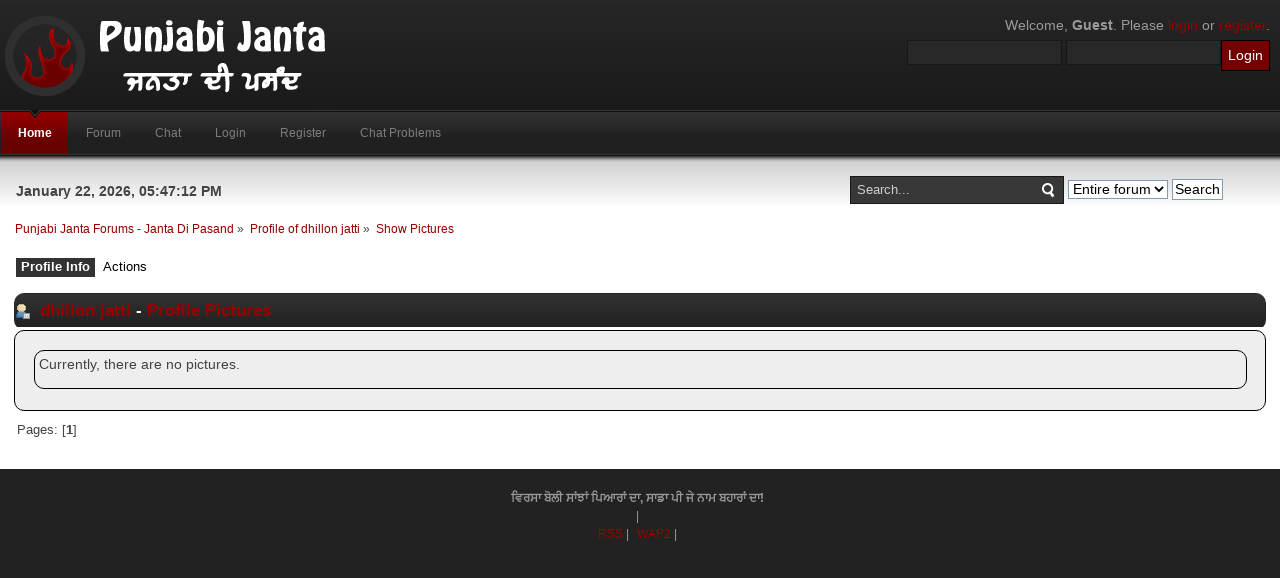

--- FILE ---
content_type: text/html; charset=UTF-8
request_url: https://punjabijanta.com/profile/?area=pictures;u=18695
body_size: 13301
content:
<!DOCTYPE html PUBLIC "-//W3C//DTD XHTML 1.0 Transitional//EN" "http://www.w3.org/TR/xhtml1/DTD/xhtml1-transitional.dtd">
<html xmlns="http://www.w3.org/1999/xhtml">
<head>
	<link rel="stylesheet" type="text/css" href="https://punjabijanta.com/Themes/inferno_20/css/index.css?fin20" />
	<link rel="stylesheet" type="text/css" href="https://punjabijanta.com/Themes/default/css/webkit.css" />
	<script type="text/javascript" src="https://punjabijanta.com/Themes/default/scripts/script.js?fin20"></script>
	<script type="text/javascript" src="https://punjabijanta.com/Themes/inferno_20/scripts/theme.js?fin20"></script>
	<script type="text/javascript"><!-- // --><![CDATA[
		var smf_theme_url = "https://punjabijanta.com/Themes/inferno_20";
		var smf_default_theme_url = "https://punjabijanta.com/Themes/default";
		var smf_images_url = "https://punjabijanta.com/Themes/inferno_20/images";
		var smf_scripturl = "https://punjabijanta.com/index.php?PHPSESSID=p4p1cg357p6s0cslohejlr8734&amp;";
		var smf_iso_case_folding = false;
		var smf_charset = "UTF-8";
		var ajax_notification_text = "Loading...";
		var ajax_notification_cancel_text = "Cancel";
	// ]]></script>
	<meta http-equiv="Content-Type" content="text/html; charset=UTF-8" />
	<meta name="description" content="Profile - Profile Pictures" />
	<title>Profile - Profile Pictures</title>
	<link rel="help" href="https://punjabijanta.com/help/?PHPSESSID=p4p1cg357p6s0cslohejlr8734" />
	<link rel="search" href="https://punjabijanta.com/search/?PHPSESSID=p4p1cg357p6s0cslohejlr8734" />
	<link rel="contents" href="https://punjabijanta.com/index.php?PHPSESSID=p4p1cg357p6s0cslohejlr8734" />
	<link rel="alternate" type="application/rss+xml" title="Punjabi Janta Forums - Janta Di Pasand - RSS" href="https://punjabijanta.com/.xml/?type=rss;PHPSESSID=p4p1cg357p6s0cslohejlr8734" />
<script>
  (function(i,s,o,g,r,a,m){i['GoogleAnalyticsObject']=r;i[r]=i[r]||function(){
  (i[r].q=i[r].q||[]).push(arguments)},i[r].l=1*new Date();a=s.createElement(o),
  m=s.getElementsByTagName(o)[0];a.async=1;a.src=g;m.parentNode.insertBefore(a,m)
  })(window,document,'script','//www.google-analytics.com/analytics.js','ga');

  ga('create', 'UA-8875702-1', 'punjabijanta.com');
  ga('send', 'pageview');

</script>
	<link rel="stylesheet" type="text/css" id="portal_css" href="https://punjabijanta.com/Themes/default/css/portal.css" />
	<script type="text/javascript" src="https://punjabijanta.com/Themes/default/scripts/portal.js?236"></script>
	<script language="JavaScript" type="text/javascript"><!-- // --><![CDATA[
		var sp_images_url = "https://punjabijanta.com/Themes/inferno_20/images/sp";
		var sp_script_url = "https://punjabijanta.com/index.php?PHPSESSID=p4p1cg357p6s0cslohejlr8734&amp;";
		function sp_collapseBlock(id)
		{
			mode = document.getElementById("sp_block_" + id).style.display == "" ? 0 : 1;
			document.cookie = "sp_block_" + id + "=" + (mode ? 0 : 1);
			document.getElementById("sp_collapse_" + id).src = smf_images_url + (mode ? "/collapse.gif" : "/expand.gif");
			document.getElementById("sp_block_" + id).style.display = mode ? "" : "none";
		}
		function sp_collapseSide(id)
		{
			var sp_sides = new Array();
			sp_sides[1] = "sp_left";
			sp_sides[4] = "sp_right";
			mode = document.getElementById(sp_sides[id]).style.display == "" ? 0 : 1;
			document.cookie = sp_sides[id] + "=" + (mode ? 0 : 1);
			document.getElementById("sp_collapse_side" + id).src = sp_images_url + (mode ? "/collapse.png" : "/expand.png");
			document.getElementById(sp_sides[id]).style.display = mode ? "" : "none";
		}
	// ]]></script>
</head>
<body>
	<div id="header">
		<div class="wrapper">
			<div id="logo">
				<a href="https://punjabijanta.com/index.php?PHPSESSID=p4p1cg357p6s0cslohejlr8734" title=""></a>
			</div>
			<div class="user">
							<script type="text/javascript" src="https://punjabijanta.com/Themes/default/scripts/sha1.js"></script>
							<form id="guest_form" action="https://punjabijanta.com/login2/?PHPSESSID=p4p1cg357p6s0cslohejlr8734" method="post" accept-charset="UTF-8"  onsubmit="hashLoginPassword(this, 'ef1e3005f56befbc7ee4eadc1b857b29');">
								<div class="info">Welcome, <strong>Guest</strong>. Please <a href="https://punjabijanta.com/login/?PHPSESSID=p4p1cg357p6s0cslohejlr8734">login</a> or <a href="https://punjabijanta.com/register/?PHPSESSID=p4p1cg357p6s0cslohejlr8734">register</a>.</div>
								<input type="text" name="user" size="17" class="input_text" />
								<input type="password" name="passwrd" size="17" class="input_password" />
								<input type="hidden" name="cookieneverexp" value="1" />
								<input type="submit" value="Login" class="button_submit" />
								<input type="hidden" name="hash_passwrd" value="" />
							</form>
			</div>
		</div>
	</div>
	<div id="toolbar">
		<div class="wrapper">
			
		<div id="topnav">
			<ul>
				<li id="button_home">
					<a class="active firstlevel" href="https://punjabijanta.com/index.php?PHPSESSID=p4p1cg357p6s0cslohejlr8734">
						<span class="last firstlevel">Home</span>
					</a>
				</li>
				<li id="button_forum">
					<a class="firstlevel" href="https://punjabijanta.com/forum/?PHPSESSID=p4p1cg357p6s0cslohejlr8734">
						<span class="firstlevel">Forum</span>
					</a>
				</li>
				<li id="button_chat">
					<a class="firstlevel" href="https://punjabijanta.com/index.php?action=chat;PHPSESSID=p4p1cg357p6s0cslohejlr8734">
						<span class="firstlevel">Chat</span>
					</a>
				</li>
				<li id="button_login">
					<a class="firstlevel" href="https://punjabijanta.com/login/?PHPSESSID=p4p1cg357p6s0cslohejlr8734">
						<span class="firstlevel">Login</span>
					</a>
				</li>
				<li id="button_register">
					<a class="firstlevel" href="https://punjabijanta.com/register/?PHPSESSID=p4p1cg357p6s0cslohejlr8734">
						<span class="firstlevel">Register</span>
					</a>
				</li>
				<li id="button_chatproblems">
					<a class="firstlevel" href="https://punjabijanta.com/index.php?action=chatproblems;PHPSESSID=p4p1cg357p6s0cslohejlr8734">
						<span class="last firstlevel">Chat Problems</span>
					</a>
				</li>
			</ul>
		</div>
		</div>
	</div>
	<center><script type="text/javascript">
ch_client = "punjabilokvirsa";
ch_width = 728;
ch_height = 90;
ch_type = "mpu";
ch_sid = "Chitika PJ";
ch_color_site_link = "0000FF";
ch_color_title = "0000FF";
ch_color_border = "CCCCCC";
ch_color_text = "000000";
ch_color_bg = "FFFFFF";
</script>
<script src="http://scripts.chitika.net/eminimalls/amm.js" type="text/javascript">
</script></center>
	<div id="main_body">
		<div class="wrapper">
			<div id="inferno_tools">
				<div id="search">
					<form id="search_form" style="margin: 0;" action="https://punjabijanta.com/search2/?PHPSESSID=p4p1cg357p6s0cslohejlr8734" method="post" accept-charset="UTF-8">
						<input class="inputbox" type="text" name="search" value="Search..." onfocus="this.value = '';" onblur="if(this.value=='') this.value='Search...';" />
						<input type="hidden" name="advanced" value="0" />
					<select name="search_focus" id="search_focus">
						<option value="all" selected="selected">Entire forum</option>
						<option value="google">Google</option>
					</select>
						<input type="submit" name="submit" value="Search" />
					</form>
				</div>
				<div id="time">
					<span>January 22, 2026, 05:47:12 PM</span>
				</div>
			</div>
			<div id="main_content">
	<div class="navigate_section">
		<ul>
			<li>
				<a href="https://punjabijanta.com/forum/?PHPSESSID=p4p1cg357p6s0cslohejlr8734"><span>Punjabi Janta Forums - Janta Di Pasand</span></a> &#187;
			</li>
			<li>
				<a href="https://punjabijanta.com/profile/punjabi_lass/?PHPSESSID=p4p1cg357p6s0cslohejlr8734" style="color: ;"><span>Profile of dhillon jatti</span></a> &#187;
			</li>
			<li class="last">
				<a href="https://punjabijanta.com/profile/punjabi_lass/?area=pictures;PHPSESSID=p4p1cg357p6s0cslohejlr8734"><span>Show Pictures</span></a>
			</li>
		</ul>
	</div>
	<table id="sp_main">
		<tr>
			<td id="sp_center">
<div id="admin_menu">
	<ul class="dropmenu" id="dropdown_menu_1">
			<li><a class="active firstlevel" href=""><span class="firstlevel">Profile Info</span></a>
				<ul>
					<li>
						<a href="https://punjabijanta.com/profile/?area=summary;u=18695;PHPSESSID=p4p1cg357p6s0cslohejlr8734"><span>Summary</span></a>
					</li>
					<li>
						<a href="https://punjabijanta.com/profile/?area=statistics;u=18695;PHPSESSID=p4p1cg357p6s0cslohejlr8734"><span>Show Stats</span></a>
					</li>
					<li>
						<a class="chosen" href="https://punjabijanta.com/profile/?area=pictures;u=18695;PHPSESSID=p4p1cg357p6s0cslohejlr8734"><span>Show Pictures</span></a>
					</li>
					<li>
						<a href="https://punjabijanta.com/profile/?area=buddies;u=18695;PHPSESSID=p4p1cg357p6s0cslohejlr8734"><span>Show Buddies</span></a>
					</li>
					<li>
						<a href="https://punjabijanta.com/profile/?area=showposts;u=18695;PHPSESSID=p4p1cg357p6s0cslohejlr8734"><span>Show Posts...</span></a>
						<ul>
							<li>
								<a href="https://punjabijanta.com/profile/?area=showposts;sa=messages;u=18695;PHPSESSID=p4p1cg357p6s0cslohejlr8734"><span>Messages</span></a>
							</li>
							<li>
								<a href="https://punjabijanta.com/profile/?area=showposts;sa=topics;u=18695;PHPSESSID=p4p1cg357p6s0cslohejlr8734"><span>Topics</span></a>
							</li>
							<li>
								<a href="https://punjabijanta.com/profile/?area=showposts;sa=attach;u=18695;PHPSESSID=p4p1cg357p6s0cslohejlr8734"><span>Attachments</span></a>
							</li>
						</ul>
					</li>
					<li>
						<a href="https://punjabijanta.com/profile/?area=showAwards;u=18695;PHPSESSID=p4p1cg357p6s0cslohejlr8734"><span>Show Awards</span></a>
					</li>
				</ul>
			</li>
			<li><a class="firstlevel" href=""><span class="firstlevel">Actions</span></a>
				<ul>
					<li>
						<a href="https://punjabijanta.com/profile/?area=comment;u=18695;PHPSESSID=p4p1cg357p6s0cslohejlr8734"><span>Add Comment</span></a>
					</li>
					<li>
						<a href="https://punjabijanta.com/profile/?area=report;u=18695;PHPSESSID=p4p1cg357p6s0cslohejlr8734"><span>Report profile</span></a>
					</li>
				</ul>
			</li>
	</ul>
</div>
<div id="admin_content">
	<script type="text/javascript" src="https://punjabijanta.com/Themes/default/scripts/profile.js"></script>
	<script type="text/javascript"><!-- // --><![CDATA[
		disableAutoComplete();
	// ]]></script>
	<h3 class="catbg">
		<span class="left"></span>
		<img src="https://punjabijanta.com/Themes/inferno_20/images/icons/profile_sm.gif" alt="" class="icon" />
		<a href="https://punjabijanta.com/profile/punjabi_lass/?PHPSESSID=p4p1cg357p6s0cslohejlr8734" style="color: ;">dhillon jatti</a> - <a href="https://punjabijanta.com/profile/?area=pictures;u=18695;PHPSESSID=p4p1cg357p6s0cslohejlr8734">Profile Pictures</a> 
	</h3>
	<div class="windowbg2">
		<span class="topslice"><span></span></span>
		<div class="content">
			<table border="0" width="100%" cellspacing="1" cellpadding="4" align="center" class="bordercolor">
					<tr>
						<td class="windowbg2" style="padding-bottom: 2ex;">Currently, there are no pictures.</td>
					</tr>
		</table>
		
		</div>
		<span class="botslice"><span></span></span>
	</div>
	<div class="pagesection">
		<div class="pagelinks align_left">
			Pages: [<strong>1</strong>] 
		</div>
	</div>
</div>
			</td>
		</tr>
	</table>
			</div>
		</div>
	</div>

	<div id="footer">
		<ul class="reset">
			<li class="copyright" style="line-height: 1.5em;"><strong title="Virsa Boli Sanjhan Pyaran Da, Sada PJ Naam Baharan Da">ਵਿਰਸਾ ਬੋਲੀ ਸਾਂਝਾਂ ਪਿਆਰਾਂ ਦਾ, ਸਾਡਾ ਪੀ ਜੇ ਨਾਮ ਬਹਾਰਾਂ ਦਾ!</strong><!--Inferno Design By <a href="http://www.dzinerstudio.com" target="_blank">DzinerStudio</a>--></li>
			<li class="copyright" style="line-height: 1.5em;"> | </li>
			<!--<li><a id="button_xhtml" href="http://validator.w3.org/check/referer" target="_blank" class="new_win" title="Valid XHTML 1.0!"><span>XHTML</span></a></li>
			--><li><a id="button_rss" href="https://punjabijanta.com/.xml/?type=rss;PHPSESSID=p4p1cg357p6s0cslohejlr8734" class="new_win"><span>RSS</span></a> | </li>
			<li><a id="button_wap2" href="https://punjabijanta.com/index.php?wap2;PHPSESSID=p4p1cg357p6s0cslohejlr8734" class="new_win"><span>WAP2</span></a> | </li>
			<!--<li class="last"><span class="copyright" style="line-height: 1.5em;" id="cr2">
			<span class="smalltext" style="display: inline; visibility: visible; font-family: Verdana, Arial, sans-serif;"><a href="https://punjabijanta.com/credits/?PHPSESSID=p4p1cg357p6s0cslohejlr8734" title="Simple Machines Forum" target="_blank" class="new_win">SMF 2.0.11</a> |
 <a href="http://www.simplemachines.org/about/smf/license.php" title="License" target="_blank" class="new_win">SMF &copy; 2015</a>, <a href="http://www.simplemachines.org" title="Simple Machines" target="_blank" class="new_win">Simple Machines</a><br /><a href="http://www.simpleportal.net/" target="_blank" class="new_win">SimplePortal 2.3.6 &copy; 2008-2014, SimplePortal</a><br /><span class="smalltext"><a href="http://www.smfads.com" target="_blank">SMFAds</a> for <a href="http://www.createaforum.com" title="Forum Hosting">Free Forums</a></span>
			</span></span></li>-->
		</ul>
	</div>
</body></html>

--- FILE ---
content_type: text/plain
request_url: https://www.google-analytics.com/j/collect?v=1&_v=j102&a=72142577&t=pageview&_s=1&dl=https%3A%2F%2Fpunjabijanta.com%2Fprofile%2F%3Farea%3Dpictures%3Bu%3D18695&ul=en-us%40posix&dt=Profile%20-%20Profile%20Pictures&sr=1280x720&vp=1280x720&_u=IEBAAAABAAAAACAAI~&jid=49328960&gjid=373154849&cid=1844723230.1769122033&tid=UA-8875702-1&_gid=287676145.1769122033&_r=1&_slc=1&z=55662312
body_size: -450
content:
2,cG-JZEG3QJSGH